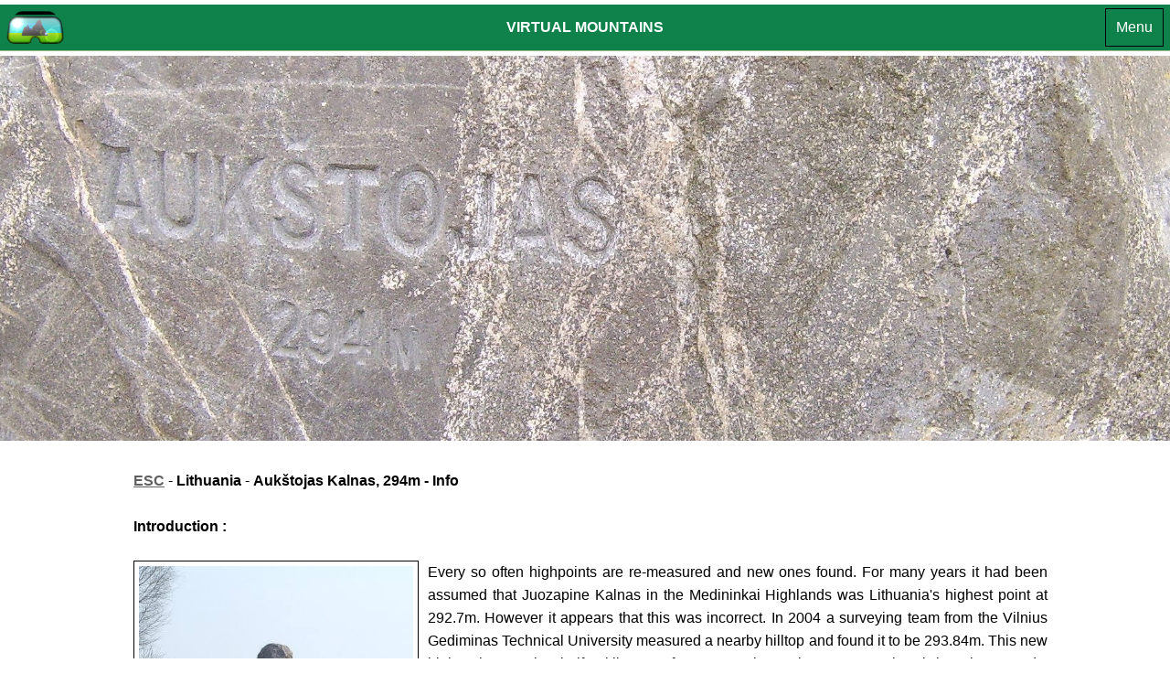

--- FILE ---
content_type: text/html; charset=utf-8
request_url: https://virtualmountains.co.uk/esc/Lithuania/LI_Info.html
body_size: 3457
content:
<!DOCTYPE HTML>

<HTML lang="en">
<HEAD><TITLE>Lithuania  - Aukštojas Kalnas,</TITLE>
<META NAME="DESCRIPTION" CONTENT="Aukštojas Kalnas, Highest Summit in Lithuania">
<META NAME="KEYWORDS" CONTENT="Auk�tojas Kalnas, Highest Summit in Lithuania, hiking, climbing, trekking, walking, how">
<META NAME="AUTHOR" CONTENT="Derek Stillingfleet">
<META NAME="viewport" CONTENT="width=device-width, initial-scale=1">
<META HTTP-EQUIV="Content-Type" CONTENT="text/html;charset=utf-8">
<LINK REL="stylesheet" HREF='https://www.virtualmountains.co.uk/NewESCStyle.css'>
<LINK REL="stylesheet" HREF="https://www.virtualmountains.co.uk/Menu.css">
<LINK REL="shortcut icon" HREF="https://www.virtualmountains.co.uk/favicon.ico">
<SCRIPT SRC="https://www.virtualmountains.co.uk/Menu.js" defer type="89a8cf6e1689f87f16b70160-text/javascript"></SCRIPT>
</HEAD>

<script src="/cdn-cgi/scripts/7d0fa10a/cloudflare-static/rocket-loader.min.js" data-cf-settings="89a8cf6e1689f87f16b70160-|49"></script><BODY ONLOAD="createMenu()">

	<NAV ID="TopNav">
		<DIV CLASS="SectionSpacer" ID="TopSpacer"></DIV>
		<DIV ID="TitleBarSection">VIRTUAL MOUNTAINS<A HREF="https://www.virtualmountains.co.uk/index.html"><IMG ID="Logo" SRC="https://www.virtualmountains.co.uk/MenuLogoVM.png" SRCSET="https://www.virtualmountains.co.uk/MenuLogoVM.png 67w, https://www.virtualmountains.co.uk/MenuLogoVM201x120.png 201w" ALT="VM Logo" TITLE="Virtual Mountains Home"></A></DIV>
		<DIV CLASS="SectionSpacer" ID="SecondSpacer"></DIV>
	</NAV>
	
	<DIV ID="BehindMenuSpacer"></DIV>
	
	<DIV ID="panoramaHeader">
		<IMG SRC="LI_Banner_478.jpg" srcset="LI_Banner_1912.jpg 1912w, LI_Banner_956.jpg 956w, LI_Banner_478.jpg 478w" SIZE="100vw" ID="panoramaPhoto"" TITLE="Aukštojas Kalnas, Lithuania." ALT="Aukštojas Kalnas, Lithuania.">
	</DIV>
	
<DIV CLASS="OuterWrapper" ID="OuterWrapper">

<!-- Main Page Contents of the Page -->

<DIV CLASS='PageContents' ID='PageContents'>
    <ARTICLE CLASS='ArticleText'>
	<BR>
	<A HREF="https://www.virtualmountains.co.uk/esc/EuropeanSummitChallenge-List.html" TITLE="Return to Summit List"><B>ESC</B></A> - <B>Lithuania</B> - <H1>Aukštojas Kalnas</H1><B>, 294m - Info</B>
		
	<BR>
	<ARTICLE CLASS="CleanDiv">
		<BR>
		<H2>Introduction :</H2>
		<BR><BR>
		<DIV CLASS="smallPhotoRight" STYLE="border:1px solid black; padding:5px; text-align:center;">
			<IMG SRC="LI_Juozapine.jpg" ALT="Former highpoint Juozapine Kalnas " TITLE="Former highpoint Juozapine Kalnas" width="100%"> 
			Former highpoint Juozapine Kalnas.
		</DIV>
		Every so often highpoints are re-measured and new ones found.  For many years it had been assumed that Juozapine Kalnas in the Medininkai Highlands was Lithuania's highest point at 292.7m.  However it appears that this was incorrect.  In 2004 a surveying team from the Vilnius Gediminas Technical University measured a nearby hilltop and found it to be 293.84m.  This new high point was but half a kilometre from Juozapine Kalnas, yet to rub salt into the wounds, Juozapine Kalnas did not become the second highest point, no, that claim has gone to Kruopine hill (293.65m) some 10km west.
		<BR><BR>
		At the time of the 2004 survey, the 293.84m hilltop did not have has a name, so the Lithuanians set about finding one.  A competition was held, <B>Aukštojas</B> / Aukštejas, the name of the ancient god of creation from Lithuanian mythology was chosen, and inscribed on a rock similar (if not a little smaller) to that which had been placed on Juozapine's proud summit.  The new name became official on November 18th 2005.
		<BR>
	</ARTICLE>
	<BR>

	<ARTICLE CLASS="articleGray">
		<H2>Getting there and away :</H2>
		<BR><BR>
		Aukštojas lies 30/ / 40 minutes southeast of the Lithuanian capital city of <A HREF="https://en.wikipedia.org/wiki/Vilnius" TARGET="_blank" REL="noopener">Vilnius</A>, though budget airlines such as Ryanair fly to <A HREF="https://en.wikipedia.org/wiki/Kaunas" TARGET="_blank" REL="noopener">Kaunas<A>, about an hour northwest of the capital.  
		<BR><BR>
		From Vilnius, drive down the A3 / E28 and come off at Medininkai, pass south through the town and there will be a sign post to Juozapine.  From here it is a short walk through arable and woodland to both hill tops.  You may also wish to visit  <A HREF="https://en.wikipedia.org/wiki/Medininkai_Castle" TARGET="_blank"REL="noopener">Medininkai castle</A> whilst you are in the area.
	<BR>
	</ARTICLE>
	<BR>

	<ARTICLE CLASS="CleanDiv">
		<H2>Maps and Books :</H2>
		<BR><BR>

		<TABLE CLASS="PhotoFrame">
			<TR><TD>
				<iframe CLASS="PhotoFramePicture" TITLE="Open Street Map of Aukštojas Kalnas" SRC="https://www.openstreetmap.org/export/embed.html?bbox=25.589346885681152%2C54.517893120052946%2C25.661015510559086%2C54.53985796778937&amp;layer=cyclemap" STYLE="height:450px"></iframe>
			</TD></TR>
			<TR><TD CLASS="PhotoFrameIndented">
				<B>OpenStreetMaps</B> shows the ascent routes.
			</TD></TR>
		</TABLE>
		<BR>
		<IMG SRC="LI_Area_Map.jpg" ALT="Info board map" TITLE="Info board map" CLASS="smallPhotoRight"> 
		There a number of information boards in the area of Aukštojas, which contain maps of the area, reproduced here. North is to the top of the map.
		<BR>
	</ARTICLE>
	
	<BR>	
	<ARTICLE CLASS="articleGray">
		<H2>Useful Links :</H2>
		<BR><BR>
		The website of the <A HREF="https://www.lithuania.travel" TARGET="_blank" REL="noopener">Lithuanian Tourist Board</A>.
		<BR><BR>
		You can read the latest UK government travel advise to Lithuania at <A HREF="https://www.gov.uk/foreign-travel-advice/lithuania" TITLE="https://www.gov.uk/foreign-travel-advice/lithuaniad" TARGET="_blank" REL="noopener">https://www.gov.uk/foreign-travel-advice/lithuania</A>.
		<BR><BR>
		For a weather forecast, check <A HREF="https://www.mountain-forecast.com/peaks/Aukstojas-Hill/forecasts/294" TITLE="www.mountain-forecast.com" TARGET="_blank" REL="noopener">www.mountain-forecast.com</A>.
		<BR><BR>
	</ARTICLE>
	<BR>
	</ARTICLE>
</DIV> <!-- Page Content -->

</DIV> <!-- Outer Wrapper -->

	<FOOTER CLASS="Footer" ID="Footer">
	<A HREF="https://www.virtualmountains.co.uk/sitemap.html">SiteMap</A><BR>
	&copy; Derek Stillingfleet 2021 
	</FOOTER>


<!-- The core Firebase JS SDK is always required and must be listed first -->
<SCRIPT SRC="https://www.gstatic.com/firebasejs/7.15.0/firebase-app.js" type="89a8cf6e1689f87f16b70160-text/javascript"></SCRIPT>

<!-- TODO: Add SDKs for Firebase products that you want to use
     https://firebase.google.com/docs/web/setup#available-libraries -->
<SCRIPT SRC="https://www.gstatic.com/firebasejs/7.15.0/firebase-analytics.js" type="89a8cf6e1689f87f16b70160-text/javascript"></SCRIPT>

<SCRIPT type="89a8cf6e1689f87f16b70160-text/javascript">
  // Your web app's Firebase configuration
  var firebaseConfig = {
    apiKey: "AIzaSyCfm2mko3wkCMQ6mJfvFPA0fuOBZmOdExg",
    authDomain: "virtualmountains.firebaseapp.com",
    databaseURL: "https://virtualmountains.firebaseio.com",
    projectId: "virtualmountains",
    storageBucket: "virtualmountains.appspot.com",
    messagingSenderId: "613590519208",
    appId: "1:613590519208:web:2c2eff374bb3b73afc219d",
    measurementId: "G-RNJJ98L1ZG"
  };
  // Initialize Firebase
  firebase.initializeApp(firebaseConfig);
  firebase.analytics();
</SCRIPT>

<script src="/cdn-cgi/scripts/7d0fa10a/cloudflare-static/rocket-loader.min.js" data-cf-settings="89a8cf6e1689f87f16b70160-|49" defer></script><script defer src="https://static.cloudflareinsights.com/beacon.min.js/vcd15cbe7772f49c399c6a5babf22c1241717689176015" integrity="sha512-ZpsOmlRQV6y907TI0dKBHq9Md29nnaEIPlkf84rnaERnq6zvWvPUqr2ft8M1aS28oN72PdrCzSjY4U6VaAw1EQ==" data-cf-beacon='{"version":"2024.11.0","token":"5197752c7d5348b7b774d01d1729b424","r":1,"server_timing":{"name":{"cfCacheStatus":true,"cfEdge":true,"cfExtPri":true,"cfL4":true,"cfOrigin":true,"cfSpeedBrain":true},"location_startswith":null}}' crossorigin="anonymous"></script>
</BODY>
</HTML>

--- FILE ---
content_type: text/css; charset=utf-8
request_url: https://www.virtualmountains.co.uk/NewESCStyle.css
body_size: 853
content:
/* General */
body{background-color:#white; margin:0;font-family:"Arial","sans serif"; font-size:1em; color:black;text-align:justify; font-weight:normal;line-height:30px}
a:link{color:#606060}
a:visited {color:#606060}
a:active{color:#999999}
P{line-height:100%; margin-left:1; margin-right:1}
H1{font-size:1em;text-align:left;line-height:0;font-weight:bold;display:inline;}
H2{font-size:1em;text-align:left;line-height:0;font-weight:bold;display:inline;}

.OuterWrapper{position:relative; z-index:1;}
.SectionSpacer{position:relative; width:100%; height:5px; background-color:white;}

#panoramaHeader {position:relative; width: 100%; padding-top: 33%;}
#panoramaPhoto {position:absolute; width: 100%; height: 100%; z-index:1; top:0;}
#panoramaOverlay {position:absolute; width: 100%; height: 100%; z-index:2; top:0;}
#Logo{position:absolute; top:5px; left:5px; height:40px;}

.ArticleText{font-family:"Arial","sans serif";font-size:1em;color:black;text-align:justify;line-height:25px;font-weight:normal;}
.PhotoFrame{background-color:white;width:100%;border:1px solid black;padding:0px;margin:0px;}
.PhotoFramePicture{background-color:white;width:100%;border:0px;padding:0px;margin:0px;}
.PhotoFrameIndented{background-color:white;border:0px;padding:0px;padding-left:10px;padding-right:10px;margin:0px;}

.Table{font-family:"Arial","sans serif";font-size:1em;color:black;background:linear-gradient(#CECDD3,#FFFFFF);border-collapse:collapse;border:1px solid black;padding:2px;width:100%;}
.TableHeader{font-family:"Arial","sans serif";font-size:1em;color:black;text-align:left;vertical-align:top;font-weight:bold;border:1px solid black;padding:2px;}
#THCountry{width:23%;}
#THHighPoint{width:60%;}
#THHeight{width:18%;}
#THName{font-family:"Arial","sans serif";font-size:1em;color:black;text-align:left;vertical-align:top;font-weight:bold;border:1px solid black;padding:2px;width:40%;}
.THNationality{font-family:"Arial","sans serif";font-size:1em;color:black;text-align:left;vertical-align:top;font-weight:bold;border:1px solid black;padding:2px;width:25%;}
.THSummits{font-family:"Arial","sans serif";font-size:1em;color:black;text-align:left;vertical-align:top;font-weight:bold;border:1px solid black;padding:2px;width:25%;}
.TableContent{font-family:"Arial","sans serif";font-size:1em;color:black;text-align:left;vertical-align:top;font-weight:normal;border:1px solid black;padding:2px;}
.TableContentIndented{font-family:"Arial","sans serif";font-size:1em;color:black;text-align:left;vertical-align:top;font-weight:normal;border:1px solid black;padding:2px;padding-left:20px;}
.TableContentPending{font-family:"Arial","sans serif";font-size:1em;color:grey;text-align:left;vertical-align:top;font-weight:normal;border:1px solid black;padding:2px}
.CleanDiv::after{content:"";clear:both;display:table;}
IMG.HeaderImage{position:relative;left:100%;margin-left:-200%;}
IMG.VRButton{width:130px; height:40px;}

.smallPhotoRight{width:300px; float:left; margin-right:10px; margin-bottom:10px;}
.articleGray{background-color:#F6F6F6; padding:10px; margin-left:-5px; margin-right:-5;}
.articleGray::after{content:"";clear:both;display:table;}

.Footer{position:relative; width:98%;bottom:0;background-color:#E4E5E8;padding:1%; font-family:"Arial","sans serif";font-size:1em; color:black; text-align:center;line-height:30px;font-weight:normal;}


@media screen and (max-width:521px)
{
	html{-webkit-text-size-adjust:100%;}
	.OuterWrapper{margin:0px;background-color:white;width:100%;}
	.PageContents{position:relative;width:96%;background-color:white;padding:2%;}
	.Table{font-family:"Arial","sans serif";font-size:90%;color:black;background:linear-gradient(#CECDD3,#FFFFFF);border-collapse:collapse;border:1px solid black;padding:2px}
	.TableContentIndented{font-family:"Arial","sans serif";font-size:1em;color:black;text-align:left;vertical-align:top;font-weight:normal;border:1px solid black;padding:2px;padding-left:10px;}
	.PhotoFrameHalf{background-color:white;width:100%;border:1px solid black;padding:0px;margin:0px 10px 10px 0px;; float:left;}
	.smallPhotoRight{width:100%; float:left; margin-right:0px; margin-bottom:10px;}
}

@media screen and (min-width:520px) and (max-width:999px)
{
	html{-webkit-text-size-adjust:100%;}
	.OuterWrapper{margin:0px;background:white;width:100%;}
	.PageContents{position:relative;width:98%;background-color:white;padding:1%;}
	.PhotoFrameHalf{background-color:white;width:400px;border:1px solid black;padding:0px; margin:0px 10px 0px 0px; float:left;}
}

@media screen and (min-width:1000px)
{
	.OuterWrapper{margin:auto;background-color:white;width:1000px;}
	.PageContents{position:relative;width:1000px;background-color:white;padding:6px;}
	.PhotoFrameHalf{background-color:white;width:420px;border:1px solid black;padding:0px;margin:0px 10px 0px 0px; float:left;}
}


--- FILE ---
content_type: text/css; charset=utf-8
request_url: https://virtualmountains.co.uk/Menu.css
body_size: -28
content:

#TopNav{position:fixed; left:0; top:0; width:100%; z-index:100;}

#TitleBarSection{position:relative; width:100%; height:50px; background-color:#0F824B; font-family:"Arial","sans serif"; font-size:1em; color:white; text-align:center; line-height:50px; font-weight:Bold; border-bottom: 1px solid #9EBF8D; }

#BehindMenuSpacer{position:relative; width:100%; height:60px;}

#Menu{position:absolute; top:3pt; right:5pt; width:62px; height:40px; z-index:20; border: solid 1px black;  line-height:40px; background-color: #0F824B; font-size:12pt; color:black; text-align:center; font-weight:normal; overflow: hidden; transition: all 0.5s ease;}

#Menu a{text-decoration:none; color:black;}

#MenuHeader{background-color:#0F824B; line-height:30px; color:white; padding:5px;}

#MenuBody{padding-top:1px;}

#BritishSection{overflow: hidden; transition: all 0.5s ease;}
#CroatianSection{overflow: hidden; transition: all 0.5s ease;}
#ESCSection{overflow: hidden; transition: all 0.5s ease;}

.MenuOption:hover{ transform: scale(1.1); }


.MenuSectionHeader
{
	position:relative; left:0px;height:30px; padding-left:10px;
	border-bottom: 1px solid #9EBF8D;
	color:white; cursor:pointer; Background-color:#0F824B; 
	margin:0; font-family:"Arial","sans serif"; font-size:10pt; font-weight:bold; text-align:left; line-height:30px;
}
.MenuSectionHeader:hover{background-color:#9EBF8D}

.Device{margin: 0; padding-left:10px; position: absolute; top: 50%; -ms-transform: translateY(-50%); transform: translateY(-50%);}

.MenuSectionSymbol
{
	position:absolute; top:0; width:20px; right:10px; text-align:center; font-size:16pt;font-weight:normal;
}

.MenuSection
{
	position:relative; left:0px; padding-left:20px;
	border-bottom: 1px solid #9EBF8D; 
	color:white; cursor:pointer;
	Background-color:#0F824B; margin:0; 
	font-family:"Arial","sans serif"; font-size:10pt; font-weight:normal; text-align:left; line-height:30px;
}

.MenuSection:hover{background-color:#9EBF8D}

.MenuSubSection
{
	position:relative; left:0px; padding-left:30px;
	border-bottom: 1px solid #9EBF8D;
	color:#9EBF8D; cursor:pointer;
	Background-color:#0F824B; margin:0; 
	font-family:"Arial","sans serif"; font-size:10pt; font-weight:normal; text-align:left; line-height:30px;
}

.MenuSubSection:hover{background-color:#9EBF8D;color:white;}

.Device{margin: 0; padding-left:10px; position: absolute; top: 50%; -ms-transform: translateY(-50%); transform: translateY(-50%);}

--- FILE ---
content_type: text/javascript; charset=utf-8
request_url: https://www.virtualmountains.co.uk/Menu.js
body_size: 1909
content:
function createMenu(){console.log("Creating Menu"),NewDiv=document.createElement("div"),NewDiv.id="Menu",document.getElementById("TitleBarSection").appendChild(NewDiv),document.getElementById("Menu").title="Menu",document.getElementById("Menu").style.width="62px",NewDiv=document.createElement("div"),NewDiv.id="MenuHeader",document.getElementById("Menu").appendChild(NewDiv),document.getElementById("MenuHeader").onclick=function(){toggleMenu()},document.getElementById("MenuHeader").title="Menu",document.getElementById("MenuHeader").innerHTML="Menu",NewDiv=document.createElement("div"),NewDiv.id="MenuBody",document.getElementById("Menu").appendChild(NewDiv),NewDiv=document.createElement("div"),NewDiv.id="BritishSection",document.getElementById("MenuBody").appendChild(NewDiv),document.getElementById("BritishSection").style.height="31px",NewDiv=document.createElement("div"),NewDiv.id="BritishHeader",document.getElementById("BritishSection").appendChild(NewDiv),document.getElementById("BritishHeader").className="MenuSectionHeader",document.getElementById("BritishHeader").title="British Isle Intro",document.getElementById("BritishHeader").innerHTML="MOUNTAINS OF THE BRITISH ISLES",document.getElementById("BritishHeader").onclick=function(){toggleBritishSection()},NewDiv=document.createElement("div"),NewDiv.id="BritishIntro",document.getElementById("BritishSection").appendChild(NewDiv),document.getElementById("BritishIntro").className="MenuSubSection",document.getElementById("BritishIntro").title="Introduction",document.getElementById("BritishIntro").innerHTML="INTRODUCTION",document.getElementById("BritishIntro").onclick=function(){toggleMenu(),setTimeout(function(){window.location.href="https://www.virtualmountains.co.uk/MountainsOfTheBritishIsles.html"},500)},NewDiv=document.createElement("div"),NewDiv.id="EnglandIntro",document.getElementById("BritishSection").appendChild(NewDiv),document.getElementById("EnglandIntro").className="MenuSection",document.getElementById("EnglandIntro").title="Learn about which English mountains are included",document.getElementById("EnglandIntro").innerHTML="ENGLAND",document.getElementById("EnglandIntro").onclick=function(){toggleMenu(),setTimeout(function(){window.location.href="https://www.virtualmountains.co.uk/MountainsOfEngland.html"},500)},NewDiv=document.createElement("div"),NewDiv.id="LakeDistrictSF",document.getElementById("BritishSection").appendChild(NewDiv),document.getElementById("LakeDistrictSF").className="MenuSubSection",document.getElementById("LakeDistrictSF").title="VR Tours in the Lake District",document.getElementById("LakeDistrictSF").innerHTML="LAKE DISTRICT - Southern Fells",document.getElementById("LakeDistrictSF").onclick=function(){toggleMenu(),setTimeout(function(){window.location.href="https://www.virtualmountains.co.uk/LakeDistrict/LakeDistrict-SouthernFells.html"},500)},NewDiv=document.createElement("div"),NewDiv.id="LakeDistrictFEF",document.getElementById("BritishSection").appendChild(NewDiv),document.getElementById("LakeDistrictFEF").className="MenuSubSection",document.getElementById("LakeDistrictFEF").title="VR Tours in the Lake District",document.getElementById("LakeDistrictFEF").innerHTML="LAKE DISTRICT - Far Eastern Fells",document.getElementById("LakeDistrictFEF").onclick=function(){toggleMenu(),setTimeout(function(){window.location.href="https://www.virtualmountains.co.uk/LakeDistrict/LakeDistrict-FarEasternFells.html"},500)},NewDiv=document.createElement("div"),NewDiv.id="PeakDistrict",document.getElementById("BritishSection").appendChild(NewDiv),document.getElementById("PeakDistrict").className="MenuSubSection",document.getElementById("PeakDistrict").title="VR Tours in the Peak District",document.getElementById("PeakDistrict").innerHTML="PEAK DISTRICT",document.getElementById("PeakDistrict").onclick=function(){toggleMenu(),setTimeout(function(){window.location.href="https://www.virtualmountains.co.uk/PeakDistrict/PeakDistrict.html"},500)},NewDiv=document.createElement("div"),NewDiv.id="Cheviots",document.getElementById("BritishSection").appendChild(NewDiv),document.getElementById("Cheviots").className="MenuSubSection",document.getElementById("Cheviots").title="VR Tours in the Cheivots",document.getElementById("Cheviots").innerHTML="CHEVIOTS",document.getElementById("Cheviots").onclick=function(){toggleMenu(),setTimeout(function(){window.location.href="https://www.virtualmountains.co.uk/cheviots/Cheviots.html"},500)},NewDiv=document.createElement("div"),NewDiv.id="ScotlandIntro",document.getElementById("BritishSection").appendChild(NewDiv),document.getElementById("ScotlandIntro").className="MenuSection",document.getElementById("ScotlandIntro").title="Learn about which Scottish mountains are included",document.getElementById("ScotlandIntro").innerHTML="SCOTLAND",document.getElementById("ScotlandIntro").onclick=function(){toggleMenu(),setTimeout(function(){window.location.href="https://www.virtualmountains.co.uk/MountainsOfScotland.html"},500)},NewDiv=document.createElement("div"),NewDiv.id="BenNevis",document.getElementById("BritishSection").appendChild(NewDiv),document.getElementById("BenNevis").className="MenuSubSection",document.getElementById("BenNevis").title="VR Tours on Ben Nevis",document.getElementById("BenNevis").innerHTML="BEN NEVIS",document.getElementById("BenNevis").onclick=function(){toggleMenu(),setTimeout(function(){window.location.href="https://www.virtualmountains.co.uk/BenNevis/BenNevis.html"},500)},NewDiv=document.createElement("div"),NewDiv.id="WelshIntro",document.getElementById("BritishSection").appendChild(NewDiv),document.getElementById("WelshIntro").className="MenuSection",document.getElementById("WelshIntro").title="Learn about which Welsh mountains are included",document.getElementById("WelshIntro").innerHTML="WALES",document.getElementById("WelshIntro").onclick=function(){toggleMenu(),setTimeout(function(){window.location.href="https://www.virtualmountains.co.uk/WelshTours/MountainsOfWales.html"},500)},NewDiv=document.createElement("div"),NewDiv.id="BlackMountains",document.getElementById("BritishSection").appendChild(NewDiv),document.getElementById("BlackMountains").className="MenuSubSection",document.getElementById("BlackMountains").title="VR Tours in the Black Mountains / Y Mynydd Du",document.getElementById("BlackMountains").innerHTML="BLACK MOUNTAINS / Y MYNYDD DU",document.getElementById("BlackMountains").onclick=function(){toggleMenu(),setTimeout(function(){window.location.href="https://www.virtualmountains.co.uk/WelshTours/BlackMountains.html"},500)},NewDiv=document.createElement("div"),NewDiv.id="BreconBeacons",document.getElementById("BritishSection").appendChild(NewDiv),document.getElementById("BreconBeacons").className="MenuSubSection",document.getElementById("BreconBeacons").title="VR Tours in the Brecon Beacons / Bannau Brycheiniog",document.getElementById("BreconBeacons").innerHTML="BRECON BEACONS/ BANNAU BRYCHEINIOG",document.getElementById("BreconBeacons").onclick=function(){toggleMenu(),setTimeout(function(){window.location.href="https://www.virtualmountains.co.uk/WelshTours/BreconBeacons.html"},500)},NewDiv=document.createElement("div"),NewDiv.id="Carneddau",document.getElementById("BritishSection").appendChild(NewDiv),document.getElementById("Carneddau").className="MenuSubSection",document.getElementById("Carneddau").title="VR Tours in the Carneddau",document.getElementById("Carneddau").innerHTML="CARNEDDAU",document.getElementById("Carneddau").onclick=function(){toggleMenu(),setTimeout(function(){window.location.href="https://www.virtualmountains.co.uk/Snowdonia/Carneddau.html"},500)},NewDiv=document.createElement("div"),NewDiv.id="Glyderau",document.getElementById("BritishSection").appendChild(NewDiv),document.getElementById("Glyderau").className="MenuSubSection",document.getElementById("Glyderau").title="VR Tours in the Glyderau",document.getElementById("Glyderau").innerHTML="GLYDERAU",document.getElementById("Glyderau").onclick=function(){toggleMenu(),setTimeout(function(){window.location.href="https://www.virtualmountains.co.uk/Snowdonia/Glyderau.html"},500)},NewDiv=document.createElement("div"),NewDiv.id="Snowdonia",document.getElementById("BritishSection").appendChild(NewDiv),document.getElementById("Snowdonia").className="MenuSubSection",document.getElementById("Snowdonia").title="VR Tours on Snowdon / Yr Wyddfa ",document.getElementById("Snowdonia").innerHTML="SNOWDON / YR WYDDFA ",document.getElementById("Snowdonia").onclick=function(){toggleMenu(),setTimeout(function(){window.location.href="https://www.virtualmountains.co.uk/Snowdonia/Snowdonia.html"},500)},NewDiv=document.createElement("div"),NewDiv.id="CroatianSection",document.getElementById("MenuBody").appendChild(NewDiv),document.getElementById("CroatianSection").style.height="31px",NewDiv=document.createElement("div"),NewDiv.id="CroatianHeader",document.getElementById("CroatianSection").appendChild(NewDiv),document.getElementById("CroatianHeader").className="MenuSectionHeader",document.getElementById("CroatianHeader").title="Croatian Mountains",document.getElementById("CroatianHeader").innerHTML="MOUNTAINS OF CROATIA",document.getElementById("CroatianHeader").onclick=function(){toggleCroatianSection()},NewDiv=document.createElement("div"),NewDiv.id="CroatianIntro",document.getElementById("CroatianSection").appendChild(NewDiv),document.getElementById("CroatianIntro").className="MenuSection",document.getElementById("CroatianIntro").title="Introduction",document.getElementById("CroatianIntro").innerHTML="INTRODUCTION",document.getElementById("CroatianIntro").onclick=function(){toggleMenu(),setTimeout(function(){window.location.href="https://www.virtualmountains.co.uk/MountainsOfCroatia.html"},500)},NewDiv=document.createElement("div"),NewDiv.id="HPO8",document.getElementById("CroatianSection").appendChild(NewDiv),document.getElementById("HPO8").className="MenuSubSection",document.getElementById("HPO8").title="VR Tours in southern Gorski Kotar",document.getElementById("HPO8").innerHTML="HPO 8 - GORSKI KOTAR (Southern)",document.getElementById("HPO8").onclick=function(){toggleMenu(),setTimeout(function(){window.location.href="https://www.virtualmountains.co.uk/GorskiKotarV50/Gorski_Kotar_Southern.html"},500)},NewDiv=document.createElement("div"),NewDiv.id="HPO9",document.getElementById("CroatianSection").appendChild(NewDiv),document.getElementById("HPO9").className="MenuSubSection",document.getElementById("HPO9").title="VR Tours in northern Gorski Kotar",document.getElementById("HPO9").innerHTML="HPO 9 - GORSKI KOTAR (Northern)",document.getElementById("HPO9").onclick=function(){toggleMenu(),setTimeout(function(){window.location.href="https://www.virtualmountains.co.uk/Gorski_Kotar/Gorski_Kotar_Northern.html"},500)},NewDiv=document.createElement("div"),NewDiv.id="HPO10",document.getElementById("CroatianSection").appendChild(NewDiv),document.getElementById("HPO10").className="MenuSubSection",document.getElementById("HPO10").title="VR Tours in Istia",document.getElementById("HPO10").innerHTML="HPO 10 - ISTRIA",document.getElementById("HPO10").onclick=function(){toggleMenu(),setTimeout(function(){window.location.href="https://www.virtualmountains.co.uk/Istria/Istria.html"},500)},NewDiv=document.createElement("div"),NewDiv.id="HPO15",document.getElementById("CroatianSection").appendChild(NewDiv),document.getElementById("HPO15").className="MenuSubSection",document.getElementById("HPO15").title="VR Tour of HPOs on the northern Adriatic Islands",document.getElementById("HPO15").innerHTML="HPO 15 - ADRIATIC ISLANDS (Northern)",document.getElementById("HPO15").onclick=function(){toggleMenu(),setTimeout(function(){window.location.href="https://www.virtualmountains.co.uk/AdriaticIslandsNorthern/AdriaticIslandsNorthern.html"},500)},NewDiv=document.createElement("div"),NewDiv.id="HPO16",document.getElementById("CroatianSection").appendChild(NewDiv),document.getElementById("HPO16").className="MenuSubSection",document.getElementById("HPO16").title="VR Tour of HPOs on the southern Adriatic Islands",document.getElementById("HPO16").innerHTML="HPO 16 - ADRIATIC ISLANDS (Southern)",document.getElementById("HPO16").onclick=function(){toggleMenu(),setTimeout(function(){window.location.href="https://www.virtualmountains.co.uk/AdriaticIslandsSouthern/AdriaticIslandsSouthern.html"},500)},NewDiv=document.createElement("div"),NewDiv.id="HPO17",document.getElementById("CroatianSection").appendChild(NewDiv),document.getElementById("HPO17").className="MenuSubSection",document.getElementById("HPO17").title="VR Tour of Croatia's highest Mountain",document.getElementById("HPO17").innerHTML="HPO 17 - DALMATIAN HINTERLAND",document.getElementById("HPO17").onclick=function(){toggleMenu(),setTimeout(function(){window.location.href="https://www.virtualmountains.co.uk/dinara/Dinara.html"},500)},NewDiv=document.createElement("div"),NewDiv.id="OPO",document.getElementById("CroatianSection").appendChild(NewDiv),document.getElementById("OPO").className="MenuSubSection",document.getElementById("OPO").title="VR Tour of The Opatijska planinarska obilaznica",document.getElementById("OPO").innerHTML="OPO - Opatijska planinarska obilaznica",document.getElementById("OPO").onclick=function(){toggleMenu(),setTimeout(function(){window.location.href="https://www.virtualmountains.co.uk/Istria/OPO.html"},500)},NewDiv=document.createElement("div"),NewDiv.id="ESCSection",document.getElementById("MenuBody").appendChild(NewDiv),document.getElementById("ESCSection").style.height="31px",NewDiv=document.createElement("div"),NewDiv.id="ESCHeader",document.getElementById("ESCSection").appendChild(NewDiv),document.getElementById("ESCHeader").className="MenuSectionHeader",document.getElementById("ESCHeader").title="European Summit Challenge",document.getElementById("ESCHeader").innerHTML="EUROPEAN SUMMIT CHALLENGE",document.getElementById("ESCHeader").onclick=function(){toggleESCSection()},NewDiv=document.createElement("div"),NewDiv.id="ESCIntro",document.getElementById("ESCSection").appendChild(NewDiv),document.getElementById("ESCIntro").className="MenuSection",document.getElementById("ESCIntro").title="Introduction",document.getElementById("ESCIntro").innerHTML="INTRODUCTION",document.getElementById("ESCIntro").onclick=function(){toggleMenu(),setTimeout(function(){window.location.href="https://www.virtualmountains.co.uk/esc/EuropeanSummitChallenge-Intoduction.html"},500)},NewDiv=document.createElement("div"),NewDiv.id="ESCList",document.getElementById("ESCSection").appendChild(NewDiv),document.getElementById("ESCList").className="MenuSection",document.getElementById("ESCList").title="View List of National High Points",document.getElementById("ESCList").innerHTML="SUMMIT LIST",document.getElementById("ESCList").onclick=function(){toggleMenu(),setTimeout(function(){window.location.href="https://www.virtualmountains.co.uk/esc/EuropeanSummitChallenge-List.html"},500)},NewDiv=document.createElement("div"),NewDiv.id="ESCVRTours",document.getElementById("ESCSection").appendChild(NewDiv),document.getElementById("ESCVRTours").className="MenuSection",document.getElementById("ESCVRTours").title="National High Point VR Tours",document.getElementById("ESCVRTours").innerHTML="VR TOURS",document.getElementById("ESCVRTours").onclick=function(){toggleMenu(),setTimeout(function(){window.location.href="https://www.virtualmountains.co.uk/esc/EuropeanSummitChallenge-VRTours.html"},500)},NewDiv=document.createElement("div"),NewDiv.id="Andorra",document.getElementById("ESCSection").appendChild(NewDiv),document.getElementById("Andorra").className="MenuSubSection",document.getElementById("Andorra").title="VR Tour of Andorra's highest Mountain",document.getElementById("Andorra").innerHTML="ANDORRA - COMA PEDROSA",document.getElementById("Andorra").onclick=function(){toggleMenu(),setTimeout(function(){window.location.href="https://www.virtualmountains.co.uk/ComaPedrosa/ComaPedrosa.html"},500)},NewDiv=document.createElement("div"),NewDiv.id="Bosnia",document.getElementById("ESCSection").appendChild(NewDiv),document.getElementById("Bosnia").className="MenuSubSection",document.getElementById("Bosnia").title="VR Tour of Bosnia's highest Mountain",document.getElementById("Bosnia").innerHTML="BOSNIA - MAGLIĆ",document.getElementById("Bosnia").onclick=function(){toggleMenu(),setTimeout(function(){window.location.href="https://www.virtualmountains.co.uk/maglic/Maglic.html"},500)},NewDiv=document.createElement("div"),NewDiv.id="Croatia",document.getElementById("ESCSection").appendChild(NewDiv),document.getElementById("Croatia").className="MenuSubSection",document.getElementById("Croatia").title="VR Tour of Croatia's highest Mountain",document.getElementById("Croatia").innerHTML="CROATIA - DINARA",document.getElementById("Croatia").onclick=function(){toggleMenu(),setTimeout(function(){window.location.href="https://www.virtualmountains.co.uk/dinara/Dinara.html"},500)},NewDiv=document.createElement("div"),NewDiv.id="England",document.getElementById("ESCSection").appendChild(NewDiv),document.getElementById("England").className="MenuSubSection",document.getElementById("England").title="VR Tour of England's highest Mountain",document.getElementById("England").innerHTML="ENGLAND - SCAFELL PIKE",document.getElementById("England").onclick=function(){toggleMenu(),setTimeout(function(){window.location.href="https://www.virtualmountains.co.uk/LakeDistrict/LakeDistrict-ScafellPike.html"},500)},NewDiv=document.createElement("div"),NewDiv.id="Greece",document.getElementById("ESCSection").appendChild(NewDiv),document.getElementById("Greece").className="MenuSubSection",document.getElementById("Greece").title="VR Tour of Greece's highest Mountain",document.getElementById("Greece").innerHTML="GREECE - OLYMPUS",document.getElementById("Greece").onclick=function(){toggleMenu(),setTimeout(function(){window.location.href="https://www.virtualmountains.co.uk/Olympus/Olympus.html"},500)},NewDiv=document.createElement("div"),NewDiv.id="Liechtenstein",document.getElementById("ESCSection").appendChild(NewDiv),document.getElementById("Liechtenstein").className="MenuSubSection",document.getElementById("Liechtenstein").title="VR Tour of Liechtenstein's highest Mountain",document.getElementById("Liechtenstein").innerHTML="LIECHTENSTEIN - VORDER GRAUSPITZ",document.getElementById("Liechtenstein").onclick=function(){toggleMenu(),setTimeout(function(){window.location.href="https://www.virtualmountains.co.uk/Grauspitz/Grauspitz.html"},500)},NewDiv=document.createElement("div"),NewDiv.id="Luxembourg",document.getElementById("ESCSection").appendChild(NewDiv),document.getElementById("Luxembourg").className="MenuSubSection",document.getElementById("Luxembourg").title="VR Tour of Luxembourg's highest Hill",document.getElementById("Luxembourg").innerHTML="LUXEMBOURG - KNEIFF",document.getElementById("Luxembourg").onclick=function(){toggleMenu(),setTimeout(function(){window.location.href="https://www.virtualmountains.co.uk/Buurgplatz_Kneiff/Buurgplatz_Kneiff.html"},500)},NewDiv=document.createElement("div"),NewDiv.id="Malta",document.getElementById("ESCSection").appendChild(NewDiv),document.getElementById("Malta").className="MenuSubSection",document.getElementById("Malta").title="VR Tour of Malta's highest Hill",document.getElementById("Malta").innerHTML="MALTA - DINGLI",document.getElementById("Malta").onclick=function(){toggleMenu(),setTimeout(function(){window.location.href="https://www.virtualmountains.co.uk/DingliCliffs/DingliCliffs.html"},500)},NewDiv=document.createElement("div"),NewDiv.id="Montenegro",document.getElementById("ESCSection").appendChild(NewDiv),document.getElementById("Montenegro").className="MenuSubSection",document.getElementById("Montenegro").title="VR Tour of Zla Kolata",document.getElementById("Montenegro").innerHTML="MONTENEGRO - ZLA KOLATA",document.getElementById("Montenegro").onclick=function(){toggleMenu(),setTimeout(function(){window.location.href="https://www.virtualmountains.co.uk/ZlaKolata/ZlaKolata.html"},500)},NewDiv=document.createElement("div"),NewDiv.id="NIreland",document.getElementById("ESCSection").appendChild(NewDiv),document.getElementById("NIreland").className="MenuSubSection",document.getElementById("NIreland").title="VR Tour of Ireland's highest Mountain",document.getElementById("NIreland").innerHTML="NORTHERN IRELAND - SLIEVE DONARD",document.getElementById("NIreland").onclick=function(){toggleMenu(),setTimeout(function(){window.location.href="https://www.virtualmountains.co.uk/SlieveDonard/SlieveDonard.html"},500)},NewDiv=document.createElement("div"),NewDiv.id="Serbia",document.getElementById("ESCSection").appendChild(NewDiv),document.getElementById("Serbia").className="MenuSubSection",document.getElementById("Serbia").title="VR Tour of Serbia's highest Mountain",document.getElementById("Serbia").innerHTML="SERBIA - MIDŽOR",document.getElementById("Serbia").onclick=function(){toggleMenu(),setTimeout(function(){window.location.href="https://www.virtualmountains.co.uk/Midzor/Midzor.html"},500)},NewDiv=document.createElement("div"),NewDiv.id="Scotland",document.getElementById("ESCSection").appendChild(NewDiv),document.getElementById("Scotland").className="MenuSubSection",document.getElementById("Scotland").title="VR Tour of Scotland's highest Mountain",document.getElementById("Scotland").innerHTML="SCOTLAND - BEN NEVIS",document.getElementById("Scotland").onclick=function(){toggleMenu(),setTimeout(function(){window.location.href="https://www.virtualmountains.co.uk/BenNevis/BenNevis.html"},500)},NewDiv=document.createElement("div"),NewDiv.id="Slovenia",document.getElementById("ESCSection").appendChild(NewDiv),document.getElementById("Slovenia").className="MenuSubSection",document.getElementById("Slovenia").title="VR Tour of Slovenia's highest Mountain",document.getElementById("Slovenia").innerHTML="SLOVENIA - TRIGLAV",document.getElementById("Slovenia").onclick=function(){toggleMenu(),setTimeout(function(){window.location.href="https://www.virtualmountains.co.uk/Triglav/Triglav.html"},500)},NewDiv=document.createElement("div"),NewDiv.id="Spain",document.getElementById("ESCSection").appendChild(NewDiv),document.getElementById("Spain").className="MenuSubSection",document.getElementById("Spain").title="VR Tour of Spain's highest Mountain",document.getElementById("Spain").innerHTML="SPAIN - MULHACÉN",document.getElementById("Spain").onclick=function(){toggleMenu(),setTimeout(function(){window.location.href="https://www.virtualmountains.co.uk/SierraNevada/SierraNevada.html"},500)},NewDiv=document.createElement("div"),NewDiv.id="Wales",document.getElementById("ESCSection").appendChild(NewDiv),document.getElementById("Wales").className="MenuSubSection",document.getElementById("Wales").title="VR Tour of Wales's highest Mountain",document.getElementById("Wales").innerHTML="WALES - SNOWDON",document.getElementById("Wales").onclick=function(){toggleMenu(),setTimeout(function(){window.location.href="https://www.virtualmountains.co.uk/Snowdonia/Snowdonia.html"},500)}}function toggleMenu(){"62px"==document.getElementById("Menu").style.width?(document.getElementById("Menu").style.width="340px",document.getElementById("Menu").style.backgroundColor="white",document.getElementById("Menu").style.height="134px",document.getElementById("Menu").style.padding="5px",document.getElementById("Menu").style.lineHeight="40px",document.getElementById("Menu").style.top="70px",document.getElementById("Menu").style.right="10px",document.getElementById("Menu").style.textAlign="left",document.getElementById("TopNav").style.position="fixed"):(document.getElementById("BritishSection").style.height="31px",document.getElementById("CroatianSection").style.height="31px",document.getElementById("ESCSection").style.height="31px",document.getElementById("TopNav").style.position="fixed",document.getElementById("Menu").style.width="62px",document.getElementById("Menu").style.backgroundColor="#0F824B",document.getElementById("Menu").style.height="40px",document.getElementById("Menu").style.padding="0px",document.getElementById("Menu").style.lineHeight="30px",document.getElementById("Menu").style.top="3px",document.getElementById("Menu").style.right="5px",document.getElementById("Menu").style.textAlign="center")}function toggleBritishSection(){"31px"==document.getElementById("BritishSection").style.height?(document.getElementById("ESCSection").style.height="31px",document.getElementById("BritishSection").style.height="465px",document.getElementById("CroatianSection").style.height="31px",document.getElementById("Menu").style.height="568px",window.innerHeight-70<506&&(document.getElementById("TopNav").style.position="absolute",document.getElementById("Menu").scrollIntoView(!0))):(document.getElementById("BritishSection").style.height="31px",document.getElementById("Menu").style.height="134px",document.getElementById("TopNav").style.position="fixed")}function toggleCroatianSection(){"31px"==document.getElementById("CroatianSection").style.height?(document.getElementById("ESCSection").style.height="31px",document.getElementById("CroatianSection").style.height="279px",document.getElementById("BritishSection").style.height="31px",document.getElementById("Menu").style.height="382px",window.innerHeight-70<351&&(document.getElementById("TopNav").style.position="absolute",document.getElementById("Menu").scrollIntoView(!0))):(document.getElementById("CroatianSection").style.height="31px",document.getElementById("Menu").style.height="134px",document.getElementById("TopNav").style.position="fixed")}function toggleESCSection(){"31px"==document.getElementById("ESCSection").style.height?(document.getElementById("ESCSection").style.height="589px",document.getElementById("CroatianSection").style.height="31px",document.getElementById("BritishSection").style.height="31px",document.getElementById("Menu").style.height="692px",window.innerHeight-70<568&&(document.getElementById("TopNav").style.position="absolute",document.getElementById("Menu").scrollIntoView(!0))):(document.getElementById("ESCSection").style.height="31px",document.getElementById("Menu").style.height="134px",document.getElementById("TopNav").style.position="fixed")}